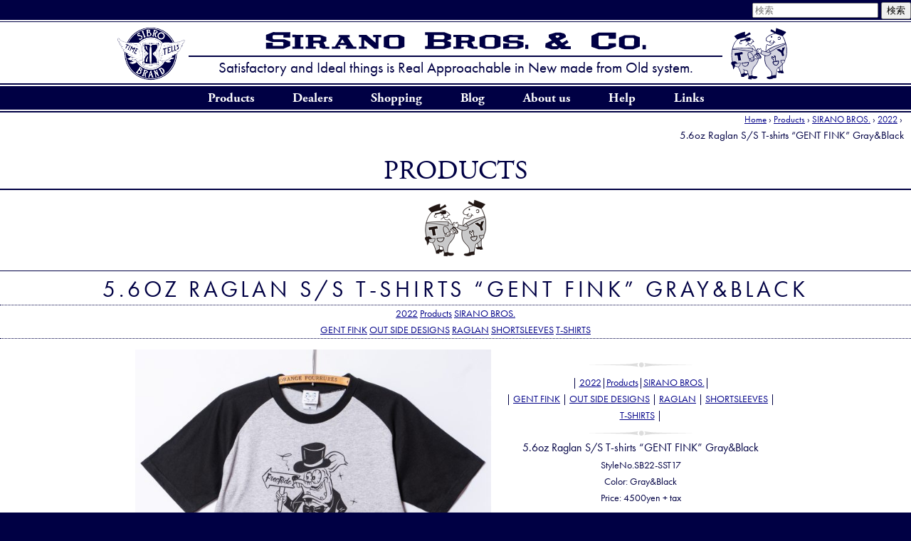

--- FILE ---
content_type: text/html; charset=UTF-8
request_url: https://siranobros.com/products/5-6oz-raglan-s-s-t-shirts-gent-fink-grayblack.html
body_size: 11543
content:
<!DOCTYPE html>
<!--[if IE 6]>
<html id="ie6" lang="ja">
<![endif]-->
<!--[if IE 7]>
<html id="ie7" lang="ja">
<![endif]-->
<!--[if IE 8]>
<html id="ie8" lang="ja">
<![endif]-->
<!--[if !(IE 6) | !(IE 7) | !(IE 8)  ]><!-->
<html lang="ja">
<!--<![endif]-->
<head>
<meta charset="UTF-8" />
<meta name="viewport" content="width=device-width" />
<title>5.6oz Raglan S/S T-shirts “GENT FINK” Gray&#038;Black :  Products Information | Sirano Bros. &amp; Co.</title>
<link rel="profile" href="https://gmpg.org/xfn/11" />
<!-- <link rel="stylesheet" type="text/css" media="all" href="https://siranobros.com/wp-content/themes/sibro2101/style.css?ver=20250325090002" /> -->
<link rel="stylesheet" type="text/css" href="//siranobros.com/wp-content/cache/wpfc-minified/7w569nck/g43ed.css" media="all"/>
<link rel="pingback" href="https://siranobros.com/xmlrpc.php" />
<link rel="alternate" type="application/rss+xml" title="Sirano Bros. &amp; Co. » Feed" href="https://www.siranobros.com/?feed=rss2&cat=[4,12]">
<link rel="shortcut icon" type="image/vnd.microsoft.icon" href="https://siranobros.com/wp-content/themes/sibro2101/images/favicon.ico" />
<!--[if lt IE 8]>
<link rel="stylesheet" type="text/css" href="https://siranobros.com/wp-content/themes/sibro2101/style-ie7.css" media="screen" />
<![endif]-->
<!--[if lt IE 9]>
<script src="https://siranobros.com/wp-content/themes/sibro2101/js/html5.js" type="text/javascript"></script>
<![endif]-->
<meta name='robots' content='max-image-preview:large' />
<link rel='dns-prefetch' href='//stats.wp.com' />
<link rel='dns-prefetch' href='//v0.wordpress.com' />
<link rel="alternate" title="oEmbed (JSON)" type="application/json+oembed" href="https://siranobros.com/wp-json/oembed/1.0/embed?url=https%3A%2F%2Fsiranobros.com%2Fproducts%2F5-6oz-raglan-s-s-t-shirts-gent-fink-grayblack.html" />
<link rel="alternate" title="oEmbed (XML)" type="text/xml+oembed" href="https://siranobros.com/wp-json/oembed/1.0/embed?url=https%3A%2F%2Fsiranobros.com%2Fproducts%2F5-6oz-raglan-s-s-t-shirts-gent-fink-grayblack.html&#038;format=xml" />
<style id='wp-img-auto-sizes-contain-inline-css' type='text/css'>
img:is([sizes=auto i],[sizes^="auto," i]){contain-intrinsic-size:3000px 1500px}
/*# sourceURL=wp-img-auto-sizes-contain-inline-css */
</style>
<style id='wp-emoji-styles-inline-css' type='text/css'>
img.wp-smiley, img.emoji {
display: inline !important;
border: none !important;
box-shadow: none !important;
height: 1em !important;
width: 1em !important;
margin: 0 0.07em !important;
vertical-align: -0.1em !important;
background: none !important;
padding: 0 !important;
}
/*# sourceURL=wp-emoji-styles-inline-css */
</style>
<style id='wp-block-library-inline-css' type='text/css'>
:root{--wp-block-synced-color:#7a00df;--wp-block-synced-color--rgb:122,0,223;--wp-bound-block-color:var(--wp-block-synced-color);--wp-editor-canvas-background:#ddd;--wp-admin-theme-color:#007cba;--wp-admin-theme-color--rgb:0,124,186;--wp-admin-theme-color-darker-10:#006ba1;--wp-admin-theme-color-darker-10--rgb:0,107,160.5;--wp-admin-theme-color-darker-20:#005a87;--wp-admin-theme-color-darker-20--rgb:0,90,135;--wp-admin-border-width-focus:2px}@media (min-resolution:192dpi){:root{--wp-admin-border-width-focus:1.5px}}.wp-element-button{cursor:pointer}:root .has-very-light-gray-background-color{background-color:#eee}:root .has-very-dark-gray-background-color{background-color:#313131}:root .has-very-light-gray-color{color:#eee}:root .has-very-dark-gray-color{color:#313131}:root .has-vivid-green-cyan-to-vivid-cyan-blue-gradient-background{background:linear-gradient(135deg,#00d084,#0693e3)}:root .has-purple-crush-gradient-background{background:linear-gradient(135deg,#34e2e4,#4721fb 50%,#ab1dfe)}:root .has-hazy-dawn-gradient-background{background:linear-gradient(135deg,#faaca8,#dad0ec)}:root .has-subdued-olive-gradient-background{background:linear-gradient(135deg,#fafae1,#67a671)}:root .has-atomic-cream-gradient-background{background:linear-gradient(135deg,#fdd79a,#004a59)}:root .has-nightshade-gradient-background{background:linear-gradient(135deg,#330968,#31cdcf)}:root .has-midnight-gradient-background{background:linear-gradient(135deg,#020381,#2874fc)}:root{--wp--preset--font-size--normal:16px;--wp--preset--font-size--huge:42px}.has-regular-font-size{font-size:1em}.has-larger-font-size{font-size:2.625em}.has-normal-font-size{font-size:var(--wp--preset--font-size--normal)}.has-huge-font-size{font-size:var(--wp--preset--font-size--huge)}.has-text-align-center{text-align:center}.has-text-align-left{text-align:left}.has-text-align-right{text-align:right}.has-fit-text{white-space:nowrap!important}#end-resizable-editor-section{display:none}.aligncenter{clear:both}.items-justified-left{justify-content:flex-start}.items-justified-center{justify-content:center}.items-justified-right{justify-content:flex-end}.items-justified-space-between{justify-content:space-between}.screen-reader-text{border:0;clip-path:inset(50%);height:1px;margin:-1px;overflow:hidden;padding:0;position:absolute;width:1px;word-wrap:normal!important}.screen-reader-text:focus{background-color:#ddd;clip-path:none;color:#444;display:block;font-size:1em;height:auto;left:5px;line-height:normal;padding:15px 23px 14px;text-decoration:none;top:5px;width:auto;z-index:100000}html :where(.has-border-color){border-style:solid}html :where([style*=border-top-color]){border-top-style:solid}html :where([style*=border-right-color]){border-right-style:solid}html :where([style*=border-bottom-color]){border-bottom-style:solid}html :where([style*=border-left-color]){border-left-style:solid}html :where([style*=border-width]){border-style:solid}html :where([style*=border-top-width]){border-top-style:solid}html :where([style*=border-right-width]){border-right-style:solid}html :where([style*=border-bottom-width]){border-bottom-style:solid}html :where([style*=border-left-width]){border-left-style:solid}html :where(img[class*=wp-image-]){height:auto;max-width:100%}:where(figure){margin:0 0 1em}html :where(.is-position-sticky){--wp-admin--admin-bar--position-offset:var(--wp-admin--admin-bar--height,0px)}@media screen and (max-width:600px){html :where(.is-position-sticky){--wp-admin--admin-bar--position-offset:0px}}
/*# sourceURL=wp-block-library-inline-css */
</style><style id='global-styles-inline-css' type='text/css'>
:root{--wp--preset--aspect-ratio--square: 1;--wp--preset--aspect-ratio--4-3: 4/3;--wp--preset--aspect-ratio--3-4: 3/4;--wp--preset--aspect-ratio--3-2: 3/2;--wp--preset--aspect-ratio--2-3: 2/3;--wp--preset--aspect-ratio--16-9: 16/9;--wp--preset--aspect-ratio--9-16: 9/16;--wp--preset--color--black: #000000;--wp--preset--color--cyan-bluish-gray: #abb8c3;--wp--preset--color--white: #ffffff;--wp--preset--color--pale-pink: #f78da7;--wp--preset--color--vivid-red: #cf2e2e;--wp--preset--color--luminous-vivid-orange: #ff6900;--wp--preset--color--luminous-vivid-amber: #fcb900;--wp--preset--color--light-green-cyan: #7bdcb5;--wp--preset--color--vivid-green-cyan: #00d084;--wp--preset--color--pale-cyan-blue: #8ed1fc;--wp--preset--color--vivid-cyan-blue: #0693e3;--wp--preset--color--vivid-purple: #9b51e0;--wp--preset--gradient--vivid-cyan-blue-to-vivid-purple: linear-gradient(135deg,rgb(6,147,227) 0%,rgb(155,81,224) 100%);--wp--preset--gradient--light-green-cyan-to-vivid-green-cyan: linear-gradient(135deg,rgb(122,220,180) 0%,rgb(0,208,130) 100%);--wp--preset--gradient--luminous-vivid-amber-to-luminous-vivid-orange: linear-gradient(135deg,rgb(252,185,0) 0%,rgb(255,105,0) 100%);--wp--preset--gradient--luminous-vivid-orange-to-vivid-red: linear-gradient(135deg,rgb(255,105,0) 0%,rgb(207,46,46) 100%);--wp--preset--gradient--very-light-gray-to-cyan-bluish-gray: linear-gradient(135deg,rgb(238,238,238) 0%,rgb(169,184,195) 100%);--wp--preset--gradient--cool-to-warm-spectrum: linear-gradient(135deg,rgb(74,234,220) 0%,rgb(151,120,209) 20%,rgb(207,42,186) 40%,rgb(238,44,130) 60%,rgb(251,105,98) 80%,rgb(254,248,76) 100%);--wp--preset--gradient--blush-light-purple: linear-gradient(135deg,rgb(255,206,236) 0%,rgb(152,150,240) 100%);--wp--preset--gradient--blush-bordeaux: linear-gradient(135deg,rgb(254,205,165) 0%,rgb(254,45,45) 50%,rgb(107,0,62) 100%);--wp--preset--gradient--luminous-dusk: linear-gradient(135deg,rgb(255,203,112) 0%,rgb(199,81,192) 50%,rgb(65,88,208) 100%);--wp--preset--gradient--pale-ocean: linear-gradient(135deg,rgb(255,245,203) 0%,rgb(182,227,212) 50%,rgb(51,167,181) 100%);--wp--preset--gradient--electric-grass: linear-gradient(135deg,rgb(202,248,128) 0%,rgb(113,206,126) 100%);--wp--preset--gradient--midnight: linear-gradient(135deg,rgb(2,3,129) 0%,rgb(40,116,252) 100%);--wp--preset--font-size--small: 13px;--wp--preset--font-size--medium: 20px;--wp--preset--font-size--large: 36px;--wp--preset--font-size--x-large: 42px;--wp--preset--spacing--20: 0.44rem;--wp--preset--spacing--30: 0.67rem;--wp--preset--spacing--40: 1rem;--wp--preset--spacing--50: 1.5rem;--wp--preset--spacing--60: 2.25rem;--wp--preset--spacing--70: 3.38rem;--wp--preset--spacing--80: 5.06rem;--wp--preset--shadow--natural: 6px 6px 9px rgba(0, 0, 0, 0.2);--wp--preset--shadow--deep: 12px 12px 50px rgba(0, 0, 0, 0.4);--wp--preset--shadow--sharp: 6px 6px 0px rgba(0, 0, 0, 0.2);--wp--preset--shadow--outlined: 6px 6px 0px -3px rgb(255, 255, 255), 6px 6px rgb(0, 0, 0);--wp--preset--shadow--crisp: 6px 6px 0px rgb(0, 0, 0);}:where(.is-layout-flex){gap: 0.5em;}:where(.is-layout-grid){gap: 0.5em;}body .is-layout-flex{display: flex;}.is-layout-flex{flex-wrap: wrap;align-items: center;}.is-layout-flex > :is(*, div){margin: 0;}body .is-layout-grid{display: grid;}.is-layout-grid > :is(*, div){margin: 0;}:where(.wp-block-columns.is-layout-flex){gap: 2em;}:where(.wp-block-columns.is-layout-grid){gap: 2em;}:where(.wp-block-post-template.is-layout-flex){gap: 1.25em;}:where(.wp-block-post-template.is-layout-grid){gap: 1.25em;}.has-black-color{color: var(--wp--preset--color--black) !important;}.has-cyan-bluish-gray-color{color: var(--wp--preset--color--cyan-bluish-gray) !important;}.has-white-color{color: var(--wp--preset--color--white) !important;}.has-pale-pink-color{color: var(--wp--preset--color--pale-pink) !important;}.has-vivid-red-color{color: var(--wp--preset--color--vivid-red) !important;}.has-luminous-vivid-orange-color{color: var(--wp--preset--color--luminous-vivid-orange) !important;}.has-luminous-vivid-amber-color{color: var(--wp--preset--color--luminous-vivid-amber) !important;}.has-light-green-cyan-color{color: var(--wp--preset--color--light-green-cyan) !important;}.has-vivid-green-cyan-color{color: var(--wp--preset--color--vivid-green-cyan) !important;}.has-pale-cyan-blue-color{color: var(--wp--preset--color--pale-cyan-blue) !important;}.has-vivid-cyan-blue-color{color: var(--wp--preset--color--vivid-cyan-blue) !important;}.has-vivid-purple-color{color: var(--wp--preset--color--vivid-purple) !important;}.has-black-background-color{background-color: var(--wp--preset--color--black) !important;}.has-cyan-bluish-gray-background-color{background-color: var(--wp--preset--color--cyan-bluish-gray) !important;}.has-white-background-color{background-color: var(--wp--preset--color--white) !important;}.has-pale-pink-background-color{background-color: var(--wp--preset--color--pale-pink) !important;}.has-vivid-red-background-color{background-color: var(--wp--preset--color--vivid-red) !important;}.has-luminous-vivid-orange-background-color{background-color: var(--wp--preset--color--luminous-vivid-orange) !important;}.has-luminous-vivid-amber-background-color{background-color: var(--wp--preset--color--luminous-vivid-amber) !important;}.has-light-green-cyan-background-color{background-color: var(--wp--preset--color--light-green-cyan) !important;}.has-vivid-green-cyan-background-color{background-color: var(--wp--preset--color--vivid-green-cyan) !important;}.has-pale-cyan-blue-background-color{background-color: var(--wp--preset--color--pale-cyan-blue) !important;}.has-vivid-cyan-blue-background-color{background-color: var(--wp--preset--color--vivid-cyan-blue) !important;}.has-vivid-purple-background-color{background-color: var(--wp--preset--color--vivid-purple) !important;}.has-black-border-color{border-color: var(--wp--preset--color--black) !important;}.has-cyan-bluish-gray-border-color{border-color: var(--wp--preset--color--cyan-bluish-gray) !important;}.has-white-border-color{border-color: var(--wp--preset--color--white) !important;}.has-pale-pink-border-color{border-color: var(--wp--preset--color--pale-pink) !important;}.has-vivid-red-border-color{border-color: var(--wp--preset--color--vivid-red) !important;}.has-luminous-vivid-orange-border-color{border-color: var(--wp--preset--color--luminous-vivid-orange) !important;}.has-luminous-vivid-amber-border-color{border-color: var(--wp--preset--color--luminous-vivid-amber) !important;}.has-light-green-cyan-border-color{border-color: var(--wp--preset--color--light-green-cyan) !important;}.has-vivid-green-cyan-border-color{border-color: var(--wp--preset--color--vivid-green-cyan) !important;}.has-pale-cyan-blue-border-color{border-color: var(--wp--preset--color--pale-cyan-blue) !important;}.has-vivid-cyan-blue-border-color{border-color: var(--wp--preset--color--vivid-cyan-blue) !important;}.has-vivid-purple-border-color{border-color: var(--wp--preset--color--vivid-purple) !important;}.has-vivid-cyan-blue-to-vivid-purple-gradient-background{background: var(--wp--preset--gradient--vivid-cyan-blue-to-vivid-purple) !important;}.has-light-green-cyan-to-vivid-green-cyan-gradient-background{background: var(--wp--preset--gradient--light-green-cyan-to-vivid-green-cyan) !important;}.has-luminous-vivid-amber-to-luminous-vivid-orange-gradient-background{background: var(--wp--preset--gradient--luminous-vivid-amber-to-luminous-vivid-orange) !important;}.has-luminous-vivid-orange-to-vivid-red-gradient-background{background: var(--wp--preset--gradient--luminous-vivid-orange-to-vivid-red) !important;}.has-very-light-gray-to-cyan-bluish-gray-gradient-background{background: var(--wp--preset--gradient--very-light-gray-to-cyan-bluish-gray) !important;}.has-cool-to-warm-spectrum-gradient-background{background: var(--wp--preset--gradient--cool-to-warm-spectrum) !important;}.has-blush-light-purple-gradient-background{background: var(--wp--preset--gradient--blush-light-purple) !important;}.has-blush-bordeaux-gradient-background{background: var(--wp--preset--gradient--blush-bordeaux) !important;}.has-luminous-dusk-gradient-background{background: var(--wp--preset--gradient--luminous-dusk) !important;}.has-pale-ocean-gradient-background{background: var(--wp--preset--gradient--pale-ocean) !important;}.has-electric-grass-gradient-background{background: var(--wp--preset--gradient--electric-grass) !important;}.has-midnight-gradient-background{background: var(--wp--preset--gradient--midnight) !important;}.has-small-font-size{font-size: var(--wp--preset--font-size--small) !important;}.has-medium-font-size{font-size: var(--wp--preset--font-size--medium) !important;}.has-large-font-size{font-size: var(--wp--preset--font-size--large) !important;}.has-x-large-font-size{font-size: var(--wp--preset--font-size--x-large) !important;}
/*# sourceURL=global-styles-inline-css */
</style>
<style id='classic-theme-styles-inline-css' type='text/css'>
/*! This file is auto-generated */
.wp-block-button__link{color:#fff;background-color:#32373c;border-radius:9999px;box-shadow:none;text-decoration:none;padding:calc(.667em + 2px) calc(1.333em + 2px);font-size:1.125em}.wp-block-file__button{background:#32373c;color:#fff;text-decoration:none}
/*# sourceURL=/wp-includes/css/classic-themes.min.css */
</style>
<!-- <link rel='stylesheet' id='responsive-lightbox-nivo-css' href='https://siranobros.com/wp-content/plugins/responsive-lightbox/assets/nivo/nivo-lightbox.min.css?ver=1.3.1' type='text/css' media='all' /> -->
<!-- <link rel='stylesheet' id='responsive-lightbox-nivo-default-css' href='https://siranobros.com/wp-content/plugins/responsive-lightbox/assets/nivo/themes/default/default.css?ver=1.3.1' type='text/css' media='all' /> -->
<link rel="stylesheet" type="text/css" href="//siranobros.com/wp-content/cache/wpfc-minified/s9c0iwi/g43ed.css" media="all"/>
<!--n2css--><!--n2js--><script src='//siranobros.com/wp-content/cache/wpfc-minified/efxmp4az/2iq68.js' type="text/javascript"></script>
<!-- <script type="text/javascript" src="https://siranobros.com/wp-includes/js/jquery/jquery.min.js?ver=3.7.1" id="jquery-core-js"></script> -->
<!-- <script type="text/javascript" src="https://siranobros.com/wp-includes/js/jquery/jquery-migrate.min.js?ver=3.4.1" id="jquery-migrate-js"></script> -->
<!-- <script type="text/javascript" src="https://siranobros.com/wp-content/plugins/responsive-lightbox/assets/dompurify/purify.min.js?ver=3.1.7" id="dompurify-js"></script> -->
<script type="text/javascript" id="responsive-lightbox-sanitizer-js-before">
/* <![CDATA[ */
window.RLG = window.RLG || {}; window.RLG.sanitizeAllowedHosts = ["youtube.com","www.youtube.com","youtu.be","vimeo.com","player.vimeo.com"];
//# sourceURL=responsive-lightbox-sanitizer-js-before
/* ]]> */
</script>
<script src='//siranobros.com/wp-content/cache/wpfc-minified/8k4i8quo/2iq68.js' type="text/javascript"></script>
<!-- <script type="text/javascript" src="https://siranobros.com/wp-content/plugins/responsive-lightbox/js/sanitizer.js?ver=2.6.0" id="responsive-lightbox-sanitizer-js"></script> -->
<!-- <script type="text/javascript" src="https://siranobros.com/wp-content/plugins/responsive-lightbox/assets/nivo/nivo-lightbox.min.js?ver=1.3.1" id="responsive-lightbox-nivo-js"></script> -->
<!-- <script type="text/javascript" src="https://siranobros.com/wp-includes/js/underscore.min.js?ver=1.13.7" id="underscore-js"></script> -->
<!-- <script type="text/javascript" src="https://siranobros.com/wp-content/plugins/responsive-lightbox/assets/infinitescroll/infinite-scroll.pkgd.min.js?ver=4.0.1" id="responsive-lightbox-infinite-scroll-js"></script> -->
<script type="text/javascript" id="responsive-lightbox-js-before">
/* <![CDATA[ */
var rlArgs = {"script":"nivo","selector":"lightbox","customEvents":"","activeGalleries":true,"effect":"fadeScale","clickOverlayToClose":true,"keyboardNav":true,"errorMessage":"The requested content cannot be loaded. Please try again later.","woocommerce_gallery":false,"ajaxurl":"https:\/\/siranobros.com\/wp-admin\/admin-ajax.php","nonce":"77df4b064a","preview":false,"postId":26346,"scriptExtension":false};
//# sourceURL=responsive-lightbox-js-before
/* ]]> */
</script>
<script src='//siranobros.com/wp-content/cache/wpfc-minified/2di8b6oa/g43ed.js' type="text/javascript"></script>
<!-- <script type="text/javascript" src="https://siranobros.com/wp-content/plugins/responsive-lightbox/js/front.js?ver=2.6.0" id="responsive-lightbox-js"></script> -->
<link rel="https://api.w.org/" href="https://siranobros.com/wp-json/" /><link rel="alternate" title="JSON" type="application/json" href="https://siranobros.com/wp-json/wp/v2/posts/26346" /><link rel="EditURI" type="application/rsd+xml" title="RSD" href="https://siranobros.com/xmlrpc.php?rsd" />
<meta name="generator" content="WordPress 6.9" />
<link rel="canonical" href="https://siranobros.com/products/5-6oz-raglan-s-s-t-shirts-gent-fink-grayblack.html" />
<link rel='shortlink' href='https://wp.me/p4CYGg-6QW' />
<style>img#wpstats{display:none}</style>
<!-- Jetpack Open Graph Tags -->
<meta property="og:type" content="article" />
<meta property="og:title" content="5.6oz Raglan S/S T-shirts “GENT FINK” Gray&#038;Black" />
<meta property="og:url" content="https://siranobros.com/products/5-6oz-raglan-s-s-t-shirts-gent-fink-grayblack.html" />
<meta property="og:description" content="5.6oz Raglan T-shirts “GENT FINK”. Body color: GRYBLK. &hellip;" />
<meta property="article:published_time" content="2022-09-11T08:49:49+00:00" />
<meta property="article:modified_time" content="2022-09-11T08:49:51+00:00" />
<meta property="og:site_name" content="Sirano Bros. &amp; Co." />
<meta property="og:image" content="https://siranobros.com/wp-content/uploads/2022/09/DSC9928.jpg" />
<meta property="og:image:width" content="1200" />
<meta property="og:image:height" content="1200" />
<meta property="og:image:alt" content="" />
<meta property="og:locale" content="ja_JP" />
<meta name="twitter:text:title" content="5.6oz Raglan S/S T-shirts “GENT FINK” Gray&#038;Black" />
<meta name="twitter:image" content="https://siranobros.com/wp-content/uploads/2022/09/DSC9928.jpg?w=640" />
<meta name="twitter:card" content="summary_large_image" />
<!-- End Jetpack Open Graph Tags -->
<meta http-equiv="Content-Type" content="text/html; charset=utf-8">
<meta name="description" content="神奈川県茅ヶ崎市シラノ兄弟舎 洋服屋。時代にとらわれない品格あるサイクリスツクロージング。" />
<meta name="Keywords" content="siranobros,シラノ,シラノブロス,シラノ兄弟舎,星野商会,星野商會,SUGISACK,SUGI,SACK,hoodooman,motor,clothing ,モータークロージング,アメリカ雑貨,ビンテージ,トライアンフ,ホットロッド,ピンストライプ" />
<script type="text/javascript" src="//use.typekit.net/jvq4dca.js"></script>
<script type="text/javascript">try{Typekit.load();}catch(e){}</script>
<script>
(function(i,s,o,g,r,a,m){i['GoogleAnalyticsObject']=r;i[r]=i[r]||function(){
(i[r].q=i[r].q||[]).push(arguments)},i[r].l=1*new Date();a=s.createElement(o),
m=s.getElementsByTagName(o)[0];a.async=1;a.src=g;m.parentNode.insertBefore(a,m)
})(window,document,'script','//www.google-analytics.com/analytics.js','ga');
ga('create', 'UA-860771-1', 'auto');
ga('send', 'pageview');
</script>
<link rel="apple-touch-icon" sizes="180x180" href="/apple-touch-icon.png">
<link rel="icon" type="image/png" href="/favicon-32x32.png" sizes="32x32">
<link rel="icon" type="image/png" href="/favicon-16x16.png" sizes="16x16">
<link rel="manifest" href="/manifest.json">
<link rel="mask-icon" href="/safari-pinned-tab.svg" color="#5bbad5">
<meta name="msapplication-TileColor" content="#ffffff">
<meta name="msapplication-TileImage" content="/mstile-144x144.png">
<meta name="theme-color" content="#ffffff">
</head>
<body class="wp-singular post-template-default single single-post postid-26346 single-format-standard wp-theme-sibro2101 singular products_sr_2022 products products_8_siranobros two-column right-sidebar">
<div id="page" class="hfeed">
<header id="branding" role="banner">
<hgroup>
<h1 id="site-title"><span><a href="https://www.siranobros.com/" title="Sirano Bros. &amp; Co." rel="home">
<picture>
<source media="(max-width: 800px)" srcset="https://www.siranobros.com/_img/1205/hdtp_logo_m.svg">
<source srcset="https://www.siranobros.com/_img/1205/hdtp_logo-2.svg">
<img src="https://www.siranobros.com/_img/1205/hdtp_logo-2.svg" srcset="https://www.siranobros.com/_img/1205/hdtp_logo_m.svg 800w, https://www.siranobros.com/_img/1205/hdtp_logo-2.svg" alt="SIRANO BROS. &amp;Co." />
</picture>
<!--Sirano Bros. &amp; Co.-->
</a></span></h1>
<h2 id="site-description">Satisfactory and Ideal things is Real Approachable in New made from Old system.</h2>
<!-- bak<h2 id="site-description"><img src="https://siranobros.com/wp-content/themes/sibro2101/images/hdtp_h2-2.png" alt="Extra strong &ldquo;Utility Clothing&rdquo; for Toughest job."></h2> -->
</hgroup>
<form method="get" id="searchform" action="https://siranobros.com/">
<input type="hidden" value="-17,-5,-116" name="cat" />
<label for="s" class="assistive-text">検索</label>
<input type="text" class="field" name="s" id="s" placeholder="検索" />
<input type="submit" class="submit" name="submit" id="searchsubmit" value="検索" />
</form>
<nav id="access" role="navigation">
<h3 class="assistive-text">メインメニュー</h3>
<div class="skip-link"><a class="assistive-text" href="#content" title="メインコンテンツへ移動">メインコンテンツへ移動</a></div>
<div class="skip-link"><a class="assistive-text" href="#secondary" title="サブコンテンツへ移動">サブコンテンツへ移動</a></div>
<ul>
<li><a href="https://siranobros.com/products/" title="製品情報トップ（全カテゴリー）">Products</a>
<ol>
<li class="cat-item cat-item-20"><a href="https://siranobros.com/category/products/products_9_sibrobrand" title="SIBRO BRAND 商品一覧">SIBRO BRAND</a>
</li>
<li class="cat-item cat-item-21"><a href="https://siranobros.com/category/products/products_8_siranobros" title="SIRANO BROS. 商品一覧">SIRANO BROS.</a>
</li>
<li class="cat-item cat-sme"><a href="https://siranobros.com/sme" title="SiranoBros. Motorcycle Equipment 商品一覧" target="_blank">SiranoBros. Motorcycle Equipment</a>
</li>
<li class="cat-item cat-item-105"><a href="https://siranobros.com/category/products/products_7_siranocheapchic" title="Sibro CheapChic 商品一覧">Sirano CheapChic</a>
</li>
<li class="cat-item cat-item-94"><a href="https://siranobros.com/category/products/products_7_sbcollection" title="SB Collection">SB Collection</a>
</li>
</ol>
</li>
<li><a href="https://siranobros.com/dealer/" title="お取扱店様">Dealers</a></li>
<li><a href="//siranobros.shop-pro.jp/" title="ウェブストアトップページ">Shopping</a><ol><li><a href="//siranobros.shop-pro.jp/?mode=cate&csid=0&cbid=581032" title="ウェブストア:Tシャツ一覧">T-shirts &raquo;</a></li><li><a href="//siranobros.shop-pro.jp/?mode=cate&csid=0&cbid=581033" title="ウェブストア:シャツ商品一覧">Shirts &raquo;</a></li><li><a href="//siranobros.shop-pro.jp/?mode=cate&csid=0&cbid=581034" title="ウェブストア:スウェットウェア商品一覧">Sweatwear &raquo;</a></li><li><a href="//siranobros.shop-pro.jp/?mode=cate&csid=0&cbid=581035" title="ウェブストア:アウターウェア商品一覧">Outerwear &raquo;</a></li><li><a href="//siranobros.shop-pro.jp/?mode=cate&csid=0&cbid=581036" title="ウェブストア:パンツ商品一覧">Pants &raquo;</a></li><li><a href="//siranobros.shop-pro.jp/?mode=cate&csid=0&cbid=2326958" title="ウェブストア:キッズ&amp;ベビー商品一覧">Kids &raquo;</a></li><li><a href="//siranobros.shop-pro.jp/?mode=cate&csid=0&cbid=2326961" title="ウェブストア:レディース商品一覧">Ladies &raquo;</a></li><li><a href="//siranobros.shop-pro.jp/?mode=cate&csid=0&cbid=2326931" title="ウェブストア:アンダーウェア商品一覧">Underwear &raquo;</a></li><li><a href="//siranobros.shop-pro.jp/?mode=cate&csid=0&cbid=581038" title="ウェブストア:アクセサリー商品一覧">Accessories &raquo;</a></li><li><a href="//siranobros.shop-pro.jp/?mode=cate&csid=0&cbid=581043" title="ウェブストア:グッズ 小物 商品一覧">Goods etc. &raquo;</a></li><li><a href="//siranobros.shop-pro.jp/?mode=cate&cbid=581043&csid=6" title="ウェブストア:モーターサイクルグッズ 商品一覧">Motorcycle Goods &raquo;</a></li></ol></li>
<li><a href="https://siranobros.com/blog/" title="ブログトップ(全カテゴリー)">Blog</a><ol>	<li class="cat-item cat-item-6"><a href="https://siranobros.com/category/blog/blog_clothing">Clothing</a>
</li>
<li class="cat-item cat-item-7"><a href="https://siranobros.com/category/blog/blog_accessories">Accessories</a>
</li>
<li class="cat-item cat-item-8"><a href="https://siranobros.com/category/blog/blog_display">Display</a>
</li>
<li class="cat-item cat-item-9"><a href="https://siranobros.com/category/blog/blog_motorfan">Motor Fan</a>
</li>
<li class="cat-item cat-item-10"><a href="https://siranobros.com/category/blog/blog_event">Event</a>
</li>
<li class="cat-item cat-item-11"><a href="https://siranobros.com/category/blog/blog_others">Others</a>
</li>
<li class="cat-item cat-item-37"><a href="https://siranobros.com/category/blog/information">Information</a>
</li>
<li class="cat-item cat-item-125"><a href="https://siranobros.com/category/blog/blog_goods">Goods</a>
</li>
</ol></li>
<li><a href="https://siranobros.com/about-us" title="当店について">About us</a></li>
<li><a href="//siranobros.shop-pro.jp/?mode=f2" title="ヘルプ/ご注文方法等(ウェブストア)">Help</a></li>
<li><a href="https://siranobros.com/link/" title="リンク">Links</a></li>
</ul>
</nav><!-- #access -->
</header><!-- #branding -->
<div id="main">
<section id="content" class=" content-single-products clearfix">
<header class="page-header">
<a href="https://siranobros.com/" title="トップページ" rel="home">Home</a> &rsaquo; <a href="https://siranobros.com/category/products">Products</a> &rsaquo; <a href="https://siranobros.com/category/products/products_8_siranobros">SIRANO BROS.</a> &rsaquo; <a href="https://siranobros.com/category/products/products_8_siranobros/products_sr_2022">2022</a> &rsaquo; &nbsp;&nbsp;&nbsp;<h1 class="page-title">5.6oz Raglan S/S T-shirts “GENT FINK” Gray&#038;Black</h1>
<h2><a href="https://siranobros.com/products/" title="製品情報トップ">Products</a></h2>
<p><a href="https://siranobros.com/products/products_8_siranobros" title="製品情報:SIRANO BROS. (シラノブロス)"><img src="https://siranobros.com/wp-content/themes/sibro2101/images/prod_tp_sr_logo.png" srcset="https://siranobros.com/wp-content/themes/sibro2101/images/prod_tp_sr_logo.png 1x, https://siranobros.com/wp-content/themes/sibro2101/images/prod_tp_sr_logo_2x.png 2x" alt="SIRANO BROS." /></a></P>
</header>
<nav id="nav-single">
<h3 class="assistive-text">投稿ナビゲーション</h3>
</nav><!-- #nav-single -->
<div id="primary">
<article id="post-26346" class="post-26346 post type-post status-publish format-standard has-post-thumbnail hentry category-products_sr_2022 category-products category-products_8_siranobros tag-gent-fink tag-out-side-designs tag-raglan tag-shortsleeves tag-t-shirts">
<header class="entry-header">
<h1 class="entry-title">5.6oz Raglan S/S T-shirts “GENT FINK” Gray&#038;Black</h1>
<div class="entry-meta">
<a href="https://siranobros.com/category/products/products_8_siranobros/products_sr_2022" rel="category tag">2022</a> <a href="https://siranobros.com/category/products" rel="category tag">Products</a> <a href="https://siranobros.com/category/products/products_8_siranobros" rel="category tag">SIRANO BROS.</a><span><a href="https://siranobros.com/tag/gent-fink" rel="tag">GENT FINK</a> <a href="https://siranobros.com/tag/out-side-designs" rel="tag">OUT SIDE DESIGNS</a> <a href="https://siranobros.com/tag/raglan" rel="tag">RAGLAN</a> <a href="https://siranobros.com/tag/shortsleeves" rel="tag">SHORTSLEEVES</a> <a href="https://siranobros.com/tag/t-shirts" rel="tag">T-SHIRTS</a></span>		</div><!-- .entry-meta -->
</header><!-- .entry-header -->
<div class="entry-contentbox">
<div class="entry_imgbox">
<img width="500" height="500" src="https://siranobros.com/wp-content/uploads/2022/09/DSC9928-600x600.jpg" class="attachment-500x500 size-500x500 wp-post-image" alt="" decoding="async" fetchpriority="high" srcset="https://siranobros.com/wp-content/uploads/2022/09/DSC9928-600x600.jpg 600w, https://siranobros.com/wp-content/uploads/2022/09/DSC9928-400x400.jpg 400w, https://siranobros.com/wp-content/uploads/2022/09/DSC9928-300x300.jpg 300w, https://siranobros.com/wp-content/uploads/2022/09/DSC9928-150x150.jpg 150w, https://siranobros.com/wp-content/uploads/2022/09/DSC9928.jpg 1200w" sizes="(max-width: 500px) 100vw, 500px" />			
<style type="text/css">
#gallery-1 {
margin: auto;
}
#gallery-1 .gallery-item {
float: left;
margin-top: 10px;
text-align: center;
width: 100%;
}
#gallery-1 img {
border: 2px solid #cfcfcf;
}
#gallery-1 .gallery-caption {
margin-left: 0;
}
/* see gallery_shortcode() in wp-includes/media.php */
</style>
<div id='gallery-1' class='gallery galleryid-26346 gallery-columns-0 gallery-size-thumbnail'><dl class='gallery-item'>
<dt class='gallery-icon landscape'>
<a href='https://siranobros.com/wp-content/uploads/2022/09/DSC9928.jpg' title="" data-rl_title="" class="rl-gallery-link" data-rl_caption="" data-rel="lightbox-gallery-1"><img width="300" height="300" src="https://siranobros.com/wp-content/uploads/2022/09/DSC9928-300x300.jpg" class="attachment-thumbnail size-thumbnail" alt="" decoding="async" srcset="https://siranobros.com/wp-content/uploads/2022/09/DSC9928-300x300.jpg 300w, https://siranobros.com/wp-content/uploads/2022/09/DSC9928-400x400.jpg 400w, https://siranobros.com/wp-content/uploads/2022/09/DSC9928-600x600.jpg 600w, https://siranobros.com/wp-content/uploads/2022/09/DSC9928-150x150.jpg 150w, https://siranobros.com/wp-content/uploads/2022/09/DSC9928.jpg 1200w" sizes="(max-width: 300px) 100vw, 300px" /></a>
</dt></dl><dl class='gallery-item'>
<dt class='gallery-icon landscape'>
<a href='https://siranobros.com/wp-content/uploads/2022/09/DSC9928-2.jpg' title="" data-rl_title="" class="rl-gallery-link" data-rl_caption="" data-rel="lightbox-gallery-1"><img width="300" height="300" src="https://siranobros.com/wp-content/uploads/2022/09/DSC9928-2-300x300.jpg" class="attachment-thumbnail size-thumbnail" alt="" decoding="async" srcset="https://siranobros.com/wp-content/uploads/2022/09/DSC9928-2-300x300.jpg 300w, https://siranobros.com/wp-content/uploads/2022/09/DSC9928-2-400x400.jpg 400w, https://siranobros.com/wp-content/uploads/2022/09/DSC9928-2-600x600.jpg 600w, https://siranobros.com/wp-content/uploads/2022/09/DSC9928-2-150x150.jpg 150w, https://siranobros.com/wp-content/uploads/2022/09/DSC9928-2.jpg 1200w" sizes="(max-width: 300px) 100vw, 300px" /></a>
</dt></dl><dl class='gallery-item'>
<dt class='gallery-icon landscape'>
<a href='https://siranobros.com/wp-content/uploads/2022/09/DSC9929.jpg' title="" data-rl_title="" class="rl-gallery-link" data-rl_caption="" data-rel="lightbox-gallery-1"><img width="300" height="300" src="https://siranobros.com/wp-content/uploads/2022/09/DSC9929-300x300.jpg" class="attachment-thumbnail size-thumbnail" alt="" decoding="async" loading="lazy" srcset="https://siranobros.com/wp-content/uploads/2022/09/DSC9929-300x300.jpg 300w, https://siranobros.com/wp-content/uploads/2022/09/DSC9929-400x400.jpg 400w, https://siranobros.com/wp-content/uploads/2022/09/DSC9929-600x600.jpg 600w, https://siranobros.com/wp-content/uploads/2022/09/DSC9929-150x150.jpg 150w, https://siranobros.com/wp-content/uploads/2022/09/DSC9929.jpg 1200w" sizes="auto, (max-width: 300px) 100vw, 300px" /></a>
</dt></dl><dl class='gallery-item'>
<dt class='gallery-icon landscape'>
<a href='https://siranobros.com/wp-content/uploads/2022/09/DSC9929-2.jpg' title="" data-rl_title="" class="rl-gallery-link" data-rl_caption="" data-rel="lightbox-gallery-1"><img width="300" height="300" src="https://siranobros.com/wp-content/uploads/2022/09/DSC9929-2-300x300.jpg" class="attachment-thumbnail size-thumbnail" alt="" decoding="async" loading="lazy" srcset="https://siranobros.com/wp-content/uploads/2022/09/DSC9929-2-300x300.jpg 300w, https://siranobros.com/wp-content/uploads/2022/09/DSC9929-2-400x400.jpg 400w, https://siranobros.com/wp-content/uploads/2022/09/DSC9929-2-600x600.jpg 600w, https://siranobros.com/wp-content/uploads/2022/09/DSC9929-2-150x150.jpg 150w, https://siranobros.com/wp-content/uploads/2022/09/DSC9929-2.jpg 1200w" sizes="auto, (max-width: 300px) 100vw, 300px" /></a>
</dt></dl>
</div>
</div>
<section class="entry-content">
<h3 class="assistive-text">商品詳細</h3>
</section><!-- .entry-content -->
<footer class="entry-meta">
<div class="foot_meta"> | <a href="https://siranobros.com/category/products/products_8_siranobros/products_sr_2022" rel="category tag">2022</a>|<a href="https://siranobros.com/category/products" rel="category tag">Products</a>|<a href="https://siranobros.com/category/products/products_8_siranobros" rel="category tag">SIRANO BROS.</a>|<br> | <a href="https://siranobros.com/tag/gent-fink" rel="tag">GENT FINK</a> | <a href="https://siranobros.com/tag/out-side-designs" rel="tag">OUT SIDE DESIGNS</a> | <a href="https://siranobros.com/tag/raglan" rel="tag">RAGLAN</a> | <a href="https://siranobros.com/tag/shortsleeves" rel="tag">SHORTSLEEVES</a> | <a href="https://siranobros.com/tag/t-shirts" rel="tag">T-SHIRTS</a></span> | </div>
<ul class="foot_field">
<li class="foot_fileldtitle">5.6oz Raglan S/S T-shirts “GENT FINK” Gray&#038;Black</li>
<li>StyleNo.SB22-SST17</li>
<li>Color: Gray&Black</li>								<li>Price: 4500yen + tax</li>
<li class="foot_fieldlink">
<a href="https://siranobros.com/dealer/" title="お取扱店様一覧ページ" class="foot_fieldlink_dealers">Buy at Dealers</a>
<a href="//siranobros.shop-pro.jp/?pid=170324795" title="ウェブストア：商品ページへ" class=" foot_fieldlink_webstore">Buy Online</a>
<a href="https://secure.shop-pro.jp/?mode=inq&shop_id=PA01014130&pid=170324795" title="ウェブストア：お問い合わせページへ" class=" foot_fieldlink_webstore">Contact Us</a>
</li>
</ul>
<div class="ninja_onebutton">
<script type="text/javascript">
//<![CDATA[
(function(d){
if(typeof(window.NINJA_CO_JP_ONETAG_BUTTON_72996990a7d99332487f460114e61412)=='undefined'){
document.write("<sc"+"ript type='text\/javascript' src='//omt.shinobi.jp\/b\/72996990a7d99332487f460114e61412'><\/sc"+"ript>");
}else{
window.NINJA_CO_JP_ONETAG_BUTTON_72996990a7d99332487f460114e61412.ONETAGButton_Load();}
})(document);
//]]>
</script><span class="ninja_onebutton_hidden" style="display:none;">https://siranobros.com/products/5-6oz-raglan-s-s-t-shirts-gent-fink-grayblack.html</span><span style="display:none;" class="ninja_onebutton_hidden">5.6oz Raglan S/S T-shirts “GENT FINK” Gray&#038;Black</span>
<div class="ninja_onebutton2">
<div class="pinit-button"><script async defer src="//assets.pinterest.com/js/pinit.js"></script>
<a data-pin-do="buttonBookmark" data-pin-lang="en" href="https://www.pinterest.com/pin/create/button/"></a></div>
<span class="ninja_onebutton_hidden" style="display:none;">https://siranobros.com/products/5-6oz-raglan-s-s-t-shirts-gent-fink-grayblack.html</span><span style="display:none;" class="ninja_onebutton_hidden">5.6oz Raglan S/S T-shirts “GENT FINK” Gray&#038;Black</span>
</div>
</div>
</footer><!-- .entry-meta -->
</div>
<div class="foot_nextpostlink">&laquo; <a href="https://siranobros.com/products/5-6oz-raglan-3-4-t-shirts-gent-fink-whiteblack.html" rel="next">5.6oz Raglan 3/4 T-shirts “GENT FINK” White&#038;Black</a></div>
<div class="foot_prevpostlink"><a href="https://siranobros.com/products/5-6oz-raglan-s-s-t-shirts-gent-fink-whitered.html" rel="prev">5.6oz Raglan S/S T-shirts “GENT FINK” White&#038;Red</a> &raquo;
</article><!-- #post-26346 -->
<p class="totop"><a title="ページ上部へ" href="#branding"><img src="https://siranobros.com/_img/1205/ct_totop.png" alt="Back to Top"></a></p>
<div id="comments">
<p class="nocomments"></p>
</div><!-- #comments -->
</div><!-- #primary -->
</section><!-- #content -->

</div><!-- #main -->
<footer id="colophon" role="contentinfo">
<div class="footeraddressbox clearfix">
<p>
Follow Us!<img src="https://siranobros.com/wp-content/themes/sibro2101/images/snslogo_followus.png" srcset="https://siranobros.com/wp-content/themes/sibro2101/images/snslogo_followus.png 1x, https://siranobros.com/wp-content/themes/sibro2101/images/snslogo_followus-2x.png 2x" class="footeraddressbox_followus"><br>
<a href="https://www.facebook.com/siranobros" title="フェイスブックページ"><img src="https://siranobros.com/wp-content/themes/sibro2101/images/snslogo_fb.png" srcset="https://siranobros.com/wp-content/themes/sibro2101/images/snslogo_fb.png 1x, https://siranobros.com/wp-content/themes/sibro2101/images/snslogo_fb-2x.png 2x" alt="facebook"></a>
<a href="https://www.instagram.com/siranobros/" title="インスタグラム"><img src="https://siranobros.com/wp-content/themes/sibro2101/images/snslogo_insta.png" srcset="https://siranobros.com/wp-content/themes/sibro2101/images/snslogo_insta.png 1x, https://siranobros.com/wp-content/themes/sibro2101/images/snslogo_insta-2x.png 2x" alt="instagram"></a>
<a href="https://line.me/R/ti/p/%40grj3515i" title="Line@ 友だち追加ボタン"><img src="https://siranobros.com/wp-content/themes/sibro2101/images/snslogo_line.png" srcset="https://siranobros.com/wp-content/themes/sibro2101/images/snslogo_line.png 1x, https://siranobros.com/wp-content/themes/sibro2101/images/snslogo_line-2x.png 2x" alt="line@"></a>
<a href="https://twitter.com/siranobros" title="Twitter"><img src="https://siranobros.com/wp-content/themes/sibro2101/images/snslogo_twitter.png" srcset="https://siranobros.com/wp-content/themes/sibro2101/images/snslogo_twitter.png 1x, https://siranobros.com/wp-content/themes/sibro2101/images/snslogo_twitter-2x.png 2x" alt="Twitter"></a>
<a href="https://jp.pinterest.com/siranobros/pins/" title="Pinterest"><img src="https://siranobros.com/wp-content/themes/sibro2101/images/snslogo_pinte.png" srcset="https://siranobros.com/wp-content/themes/sibro2101/images/snslogo_pinte.png 1x, https://siranobros.com/wp-content/themes/sibro2101/images/snslogo_pinte-2x.png 2x" alt="pinterest"></a>
</p>
<ul>
<li>Mail: <a href="mailto:info@siranobros.com" class="footeraddress_maillink">info@siranobros.com</a></li>
<li>Phone&amp;FAX: 0467-82-5829</li>
<li>1206-5, Nakajima, Chigasaki-shi, Kanagawa 253-0073 Japan</li>
<li>StoreHours: Mon–FRI12:00&ndash;20:00 | SAT&amp;SUN11:00&ndash;20:00</li>
<li>Closed: Wednesday/Thursday</li>
</ul>
<h3>SIRANO BROS. &amp;Co.</h3>
</div>
<nav>
<h3 class="assistive-text">フッターナビゲーション</h3>
<ul class="clearfix">
<li><a href="https://siranobros.com/" title="トップページへ">Home</a></li>
<li><a href="https://siranobros.com/site-map/" title="サイトマップ">Site map</a></li>
<li><a href="//siranobros.shop-pro.jp/?mode=f2" title="ヘルプ(ウェブストア)">Help</a></li>
<li><a href="//siranobros.shop-pro.jp/?mode=sk" title="特定商取引法に基づく表記(ウェブストア)">Terms</a></li>
<li><a href="//siranobros.shop-pro.jp/?mode=privacy" title="プライバシーポリシー(ウェブストア)">Privacy &amp; Security</a></li>
</ul>
<!--			<div class="sns_button clearfix">
<div class="pinterest_follow"><a data-pin-do="buttonFollow" href="//www.pinterest.com/siranobros/">View on Pinterest</a></div>
<div class="instagram_follow"><a href="//instagram.com/siranobros?ref=badge" class="ig-b- ig-b-v-24"><img src="https://siranobros.com/wp-content/themes/sibro2101/images/ig-badge-view-20.png" alt="Instagram" /></a></div>
<div class="facebook_follow"><a href="https://www.facebook.com/siranobros"><img src="https://siranobros.com/wp-content/themes/sibro2101/images/ft_fblogo.png"></a></div>
</div>-->
</nav>
<address>Copyright&copy; 2006&ndash;2026 Sirano Bros &amp;Co. All rights reserved.	</footer><!-- #colophon -->
</div><!-- #page -->
<script type="speculationrules">
{"prefetch":[{"source":"document","where":{"and":[{"href_matches":"/*"},{"not":{"href_matches":["/wp-*.php","/wp-admin/*","/wp-content/uploads/*","/wp-content/*","/wp-content/plugins/*","/wp-content/themes/sibro2101/*","/*\\?(.+)"]}},{"not":{"selector_matches":"a[rel~=\"nofollow\"]"}},{"not":{"selector_matches":".no-prefetch, .no-prefetch a"}}]},"eagerness":"conservative"}]}
</script>
<script type="text/javascript" src="https://siranobros.com/wp-includes/js/comment-reply.min.js?ver=6.9" id="comment-reply-js" async="async" data-wp-strategy="async" fetchpriority="low"></script>
<script type="text/javascript" id="jetpack-stats-js-before">
/* <![CDATA[ */
_stq = window._stq || [];
_stq.push([ "view", JSON.parse("{\"v\":\"ext\",\"blog\":\"68395068\",\"post\":\"26346\",\"tz\":\"9\",\"srv\":\"siranobros.com\",\"j\":\"1:15.3.1\"}") ]);
_stq.push([ "clickTrackerInit", "68395068", "26346" ]);
//# sourceURL=jetpack-stats-js-before
/* ]]> */
</script>
<script type="text/javascript" src="https://stats.wp.com/e-202601.js" id="jetpack-stats-js" defer="defer" data-wp-strategy="defer"></script>
<script id="wp-emoji-settings" type="application/json">
{"baseUrl":"https://s.w.org/images/core/emoji/17.0.2/72x72/","ext":".png","svgUrl":"https://s.w.org/images/core/emoji/17.0.2/svg/","svgExt":".svg","source":{"concatemoji":"https://siranobros.com/wp-includes/js/wp-emoji-release.min.js?ver=6.9"}}
</script>
<script type="module">
/* <![CDATA[ */
/*! This file is auto-generated */
const a=JSON.parse(document.getElementById("wp-emoji-settings").textContent),o=(window._wpemojiSettings=a,"wpEmojiSettingsSupports"),s=["flag","emoji"];function i(e){try{var t={supportTests:e,timestamp:(new Date).valueOf()};sessionStorage.setItem(o,JSON.stringify(t))}catch(e){}}function c(e,t,n){e.clearRect(0,0,e.canvas.width,e.canvas.height),e.fillText(t,0,0);t=new Uint32Array(e.getImageData(0,0,e.canvas.width,e.canvas.height).data);e.clearRect(0,0,e.canvas.width,e.canvas.height),e.fillText(n,0,0);const a=new Uint32Array(e.getImageData(0,0,e.canvas.width,e.canvas.height).data);return t.every((e,t)=>e===a[t])}function p(e,t){e.clearRect(0,0,e.canvas.width,e.canvas.height),e.fillText(t,0,0);var n=e.getImageData(16,16,1,1);for(let e=0;e<n.data.length;e++)if(0!==n.data[e])return!1;return!0}function u(e,t,n,a){switch(t){case"flag":return n(e,"\ud83c\udff3\ufe0f\u200d\u26a7\ufe0f","\ud83c\udff3\ufe0f\u200b\u26a7\ufe0f")?!1:!n(e,"\ud83c\udde8\ud83c\uddf6","\ud83c\udde8\u200b\ud83c\uddf6")&&!n(e,"\ud83c\udff4\udb40\udc67\udb40\udc62\udb40\udc65\udb40\udc6e\udb40\udc67\udb40\udc7f","\ud83c\udff4\u200b\udb40\udc67\u200b\udb40\udc62\u200b\udb40\udc65\u200b\udb40\udc6e\u200b\udb40\udc67\u200b\udb40\udc7f");case"emoji":return!a(e,"\ud83e\u1fac8")}return!1}function f(e,t,n,a){let r;const o=(r="undefined"!=typeof WorkerGlobalScope&&self instanceof WorkerGlobalScope?new OffscreenCanvas(300,150):document.createElement("canvas")).getContext("2d",{willReadFrequently:!0}),s=(o.textBaseline="top",o.font="600 32px Arial",{});return e.forEach(e=>{s[e]=t(o,e,n,a)}),s}function r(e){var t=document.createElement("script");t.src=e,t.defer=!0,document.head.appendChild(t)}a.supports={everything:!0,everythingExceptFlag:!0},new Promise(t=>{let n=function(){try{var e=JSON.parse(sessionStorage.getItem(o));if("object"==typeof e&&"number"==typeof e.timestamp&&(new Date).valueOf()<e.timestamp+604800&&"object"==typeof e.supportTests)return e.supportTests}catch(e){}return null}();if(!n){if("undefined"!=typeof Worker&&"undefined"!=typeof OffscreenCanvas&&"undefined"!=typeof URL&&URL.createObjectURL&&"undefined"!=typeof Blob)try{var e="postMessage("+f.toString()+"("+[JSON.stringify(s),u.toString(),c.toString(),p.toString()].join(",")+"));",a=new Blob([e],{type:"text/javascript"});const r=new Worker(URL.createObjectURL(a),{name:"wpTestEmojiSupports"});return void(r.onmessage=e=>{i(n=e.data),r.terminate(),t(n)})}catch(e){}i(n=f(s,u,c,p))}t(n)}).then(e=>{for(const n in e)a.supports[n]=e[n],a.supports.everything=a.supports.everything&&a.supports[n],"flag"!==n&&(a.supports.everythingExceptFlag=a.supports.everythingExceptFlag&&a.supports[n]);var t;a.supports.everythingExceptFlag=a.supports.everythingExceptFlag&&!a.supports.flag,a.supports.everything||((t=a.source||{}).concatemoji?r(t.concatemoji):t.wpemoji&&t.twemoji&&(r(t.twemoji),r(t.wpemoji)))});
//# sourceURL=https://siranobros.com/wp-includes/js/wp-emoji-loader.min.js
/* ]]> */
</script>
<script type="text/javascript" async src="//assets.pinterest.com/js/pinit.js"></script>
</body>
</html><!-- WP Fastest Cache file was created in 0.327 seconds, on 2026/01/05 @ 07:09 -->

--- FILE ---
content_type: application/javascript
request_url: https://x9.shinobi.jp/track?cid=453134534&ref=&jsref=https%3A%2F%2Fsiranobros.com%2Fproducts%2F5-6oz-raglan-s-s-t-shirts-gent-fink-grayblack.html&time=1769594186812&x9uid=b3c37b19-3557-4adb-88bb-7e3d8d966d61&imuid=null&picked=%7B%22453134534-109%22%3A%7B%22language%22%3A%22en-US%40posix%22%2C%22session_id%22%3A%228896271e-6409-4d5f-9f83-cc3a5edb693c%22%7D%7D&callback=__chikayo__.callback.C_1769594186810_2504&uid=31ff7b7f-3173-4e8a-9442-c9d5cac8ad73
body_size: 28
content:
__chikayo__.callback.C_1769594186810_2504('31ff7b7f-3173-4e8a-9442-c9d5cac8ad73');

--- FILE ---
content_type: text/plain
request_url: https://www.google-analytics.com/j/collect?v=1&_v=j102&a=364220583&t=pageview&_s=1&dl=https%3A%2F%2Fsiranobros.com%2Fproducts%2F5-6oz-raglan-s-s-t-shirts-gent-fink-grayblack.html&ul=en-us%40posix&dt=5.6oz%20Raglan%20S%2FS%20T-shirts%20%E2%80%9CGENT%20FINK%E2%80%9D%20Gray%26Black%20%3A%20Products%20Information%20%7C%20Sirano%20Bros.%20%26%20Co.&sr=1280x720&vp=1280x720&_u=IEBAAEABAAAAACAAI~&jid=1200491332&gjid=1206564395&cid=1043830319.1769594184&tid=UA-860771-1&_gid=2014589596.1769594184&_r=1&_slc=1&z=2083434549
body_size: -450
content:
2,cG-NMZCZXRF96